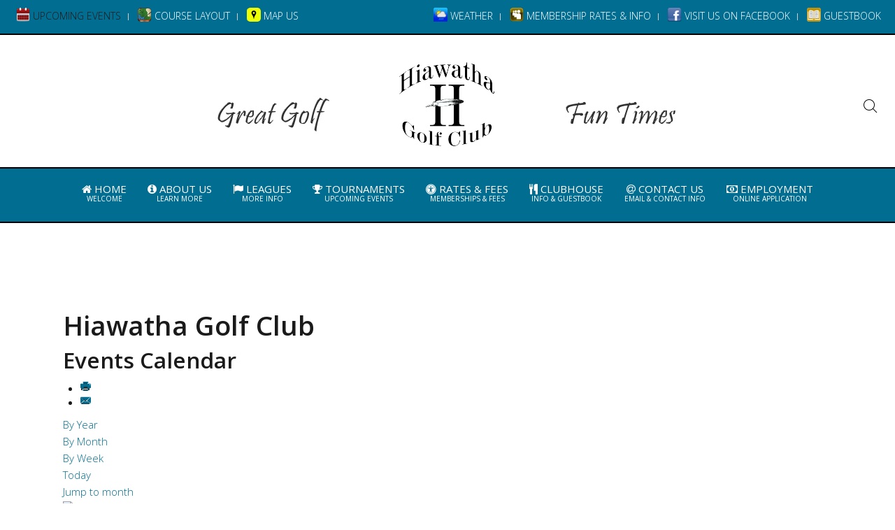

--- FILE ---
content_type: text/html; charset=utf-8
request_url: https://hiawathagolfclub.com/index.php/upcoming-events/eventsbyweek/2019/01/27/-
body_size: 4899
content:
<!DOCTYPE HTML>
<html lang="en-gb" dir="ltr"  data-config='{"twitter":0,"plusone":0,"facebook":0,"style":"hgc-style1"}'>

<head>
<meta charset="utf-8">
<meta http-equiv="X-UA-Compatible" content="IE=edge">
<meta name="viewport" content="width=device-width, initial-scale=1">
<base href="https://hiawathagolfclub.com/index.php/upcoming-events/eventsbyweek/2019/01/27/-" />
	<meta name="keywords" content="canton golf course, canton golf club, south dakota golf courses, hiawatha golf, south dakota golf club, hiawatha tee times, south dakota tee times, youth golf, adult golf, golf leagues, golf reservations, tee time reservation" />
	<meta name="robots" content="noindex,nofollow" />
	<meta name="description" content="Discover great golfing for youth and adults at Hiawatha Golf Course and Club in Canton, South Dakota." />
	<title>Hiawatha Golf Club ~ Canton, SD - Upcoming Events</title>
	<link href="https://hiawathagolfclub.com/index.php?option=com_jevents&amp;task=modlatest.rss&amp;format=feed&amp;type=rss&amp;Itemid=262&amp;modid=0" rel="alternate" type="application/rss+xml" title="RSS 2.0" />
	<link href="https://hiawathagolfclub.com/index.php?option=com_jevents&amp;task=modlatest.rss&amp;format=feed&amp;type=atom&amp;Itemid=262&amp;modid=0" rel="alternate" type="application/atom+xml" title="Atom 1.0" />
	<link href="https://hiawathagolfclub.com/index.php/component/search/?Itemid=107&amp;task=week.listevents&amp;year=2019&amp;month=01&amp;day=27&amp;format=opensearch" rel="search" title="Search Hiawatha Golf Club ~ Canton, SD" type="application/opensearchdescription+xml" />
	<link href="https://hiawathagolfclub.com/index.php/component/search/?Itemid=262&amp;task=week.listevents&amp;year=2019&amp;month=01&amp;day=27&amp;format=opensearch" rel="search" title="Search Hiawatha Golf Club ~ Canton, SD" type="application/opensearchdescription+xml" />
	<link href="/templates/yoo_chester/favicon.ico" rel="shortcut icon" type="image/vnd.microsoft.icon" />
	<link href="/media/com_jevents/css/bootstrap.css" rel="stylesheet" type="text/css" />
	<link href="/media/com_jevents/css/bootstrap-responsive.css" rel="stylesheet" type="text/css" />
	<link href="/components/com_jevents/assets/css/eventsadmin.css?3.4.39" rel="stylesheet" type="text/css" />
	<link href="/components/com_jevents/views/flat/assets/css/events_css.css?3.4.39" rel="stylesheet" type="text/css" />
	<script type="application/json" class="joomla-script-options new">{"csrf.token":"6c9d564a541911ef74b45e08617cd9cf","system.paths":{"root":"","base":""}}</script>
	<script src="/media/system/js/core.js?014fceae64cb39f6a36dd193043882af" type="text/javascript"></script>
	<script src="/media/jui/js/jquery.min.js?014fceae64cb39f6a36dd193043882af" type="text/javascript"></script>
	<script src="/media/jui/js/jquery-noconflict.js?014fceae64cb39f6a36dd193043882af" type="text/javascript"></script>
	<script src="/media/jui/js/jquery-migrate.min.js?014fceae64cb39f6a36dd193043882af" type="text/javascript"></script>
	<script src="/media/jui/js/bootstrap.min.js?014fceae64cb39f6a36dd193043882af" type="text/javascript"></script>
	<script src="/components/com_jevents/assets/js/jQnc.js?3.4.39" type="text/javascript"></script>
	<script src="/components/com_jevents/assets/js/view_detailJQ.js?3.4.39" type="text/javascript"></script>
	<script src="/media/widgetkit/uikit-f70f9645.js" type="text/javascript"></script>
	<script src="/media/widgetkit/wk-scripts-731fb309.js" type="text/javascript"></script>
	<script type="text/javascript">
checkJQ();GOOGLE_MAPS_API_KEY = "AIzaSyBASVo9dlxpHq21i6AHUp34C15FQYZWwt4";
	</script>
	<!--[if lte IE 6]>
<link rel="stylesheet" href="https://hiawathagolfclub.com/components/com_jevents/views/flat/assets/css/ie6.css" />
<![endif]-->

<link rel="apple-touch-icon-precomposed" href="/templates/yoo_chester/apple_touch_icon.png">
<link rel="stylesheet" href="/templates/yoo_chester/styles/hgc-style1/css/bootstrap.css">
<link rel="stylesheet" href="/templates/yoo_chester/styles/hgc-style1/css/theme.css">
<link rel="stylesheet" href="/templates/yoo_chester/css/custom.css">
<script src="/templates/yoo_chester/warp/vendor/uikit/js/uikit.js"></script>
<script src="/templates/yoo_chester/warp/vendor/uikit/js/components/autocomplete.js"></script>
<script src="/templates/yoo_chester/warp/vendor/uikit/js/components/datepicker.js"></script>
<script src="/templates/yoo_chester/warp/vendor/uikit/js/components/search.js"></script>
<script src="/templates/yoo_chester/warp/vendor/uikit/js/components/tooltip.js"></script>
<script src="/templates/yoo_chester/warp/vendor/uikit/js/components/sticky.js"></script>
<script src="/templates/yoo_chester/warp/js/social.js"></script>
<script src="/templates/yoo_chester/js/theme.js"></script>
<meta name="google-site-verification" content="7kpEVFyrnPlydbZbQILnS7FWx0b59bBv0YJlh5m-X1k" />
<script>
   COPYRIGHT = "Copyright &copy; ";

   function writeCopyright()
   {
      document.write(COPYRIGHT, new Date().getFullYear(),"&nbsp;&nbsp;~&nbsp;&nbsp;Hiawatha Golf Club&nbsp;&nbsp;~&nbsp;&nbsp;All Rights Reserved<br><br>");
   }
</script>
</head>

<body class="tm-noblog">
       <div class="center" style="width: 100%;background-color: #016e91; border-bottom: #000 solid 2px;">
        <div class="tm-toolbar uk-clearfix uk-visible-large">

                <div class="uk-float-left"><div class="uk-panel"><ul class="uk-subnav uk-subnav-line">
<li class="uk-active"><a href="/index.php/upcoming-events"><img src="/images/images-page/calendar-icon.png" alt="Upcoming Events"/><span class="image-title">Upcoming Events</span></a></li><li><a href="/index.php/course-layout"><img src="/images/images-page/course-icon.png" alt="Course Layout"/><span class="image-title">Course Layout</span></a></li><li><a href="/index.php/quick-links"><img src="/images/images-page/map-icon.png" alt="Map Us"/><span class="image-title">Map Us</span></a></li></ul></div></div>
        
                <div class="uk-float-right"><div class="uk-panel"><ul class="uk-subnav uk-subnav-line">
<li><a href="/index.php/weather-conditions"><img src="/images/images-page/weather-icon.png" alt="Weather"/><span class="image-title">Weather</span></a></li><li><a href="/index.php/membership-rates-info"><img src="/images/images-page/member-icon.png" alt="Membership Rates &amp; Info"/><span class="image-title">Membership Rates &amp; Info</span></a></li><li><a href="https://www.facebook.com/hiawathagc" target="_blank" rel="noopener noreferrer"><img src="/images/images-page/facebook-icon.png" alt="Visit Us On Facebook"/><span class="image-title">Visit Us On Facebook</span></a></li><li><a href="/index.php/guestbook"><img src="/images/images-page/guestbook-icon.png" alt="Guestbook"/><span class="image-title">Guestbook</span></a></li></ul></div></div>
        
    </div></div>
    
    <div class="tm-headerbar uk-clearfix uk-visible-large uk-text-center">

        <a class="tm-logo uk-margin-large-top uk-visible-large" href="https://hiawathagolfclub.com">
	<br><p><img src="/images/logo/great-golf.png" alt="great golf" class="size-auto" /><img src="/images/logo/hgc-web-logo.png" alt="Hiawatha Golf Club" /><img src="/images/logo/fun-times.png" alt="fun times" class="size-auto" /></p></a>
    
        <div class="tm-search uk-align-right">
        <div class="uk-visible-large">
<form id="search-40-6912412836959" class="uk-search" action="/index.php/upcoming-events" method="post" data-uk-search="{'source': '/index.php/component/search/?tmpl=raw&amp;type=json&amp;ordering=&amp;searchphrase=all', 'param': 'searchword', 'msgResultsHeader': 'Search Results', 'msgMoreResults': 'More Results', 'msgNoResults': 'No results found', flipDropdown: 1}">
	<input class="uk-search-field" type="text" name="searchword" placeholder="search...">
	<input type="hidden" name="task"   value="search">
	<input type="hidden" name="option" value="com_search">
	<input type="hidden" name="Itemid" value="107">
</form>
</div>
    </div>
    
    
</div>

<div class="tm-navbar-default tm-navbar-container uk-text-center" data-uk-sticky="{media: 959, clsactive:'uk-active uk-navbar-attached'}">
    <div class="uk-position-relative uk-text-center">

                <div class="tm-navbar-left uk-flex uk-flex-middle">
                        <a class="tm-logo-small uk-visible-large" href="https://hiawathagolfclub.com">
	<p style="line-height: 100%;"><br /><img src="/images/logo/hgc-logo1-small-text.png" alt="hgc logo1 small text" width="183" height="50" /></p></a>
            
                        <a href="#offcanvas" class="uk-navbar-toggle uk-hidden-large" data-uk-offcanvas></a>
                    </div>
        
        <div class="center" style="width: 100%;background-color: #016e91; border-top: #000 solid 2px; border-bottom: #000 solid 2px;"><nav class="tm-navbar uk-navbar">

                        <ul class="uk-navbar-nav uk-visible-large">
<li><a href="/index.php" class="uk-navbar-nav-subtitle"><i class="uk-icon-home"></i> Home<div>Welcome</div></a></li><li class="uk-parent" data-uk-dropdown="{'preventflip':'y'}" aria-haspopup="true" aria-expanded="false"><a href="#" class="uk-navbar-nav-subtitle"><i class="uk-icon-info-circle"></i> About Us<div>Learn More</div></a>
<div class="uk-dropdown uk-dropdown-navbar uk-dropdown-width-2" style="min-width: 500px; max-width: 500px; width:250px;"><div class="uk-grid uk-dropdown-grid"><div class="uk-width-1-2"><ul class="uk-nav uk-nav-navbar"><li><a href="/index.php/about-us/what-s-new">What's New</a></li><li><a href="/index.php/about-us/board-members">Board Members</a></li><li><a href="/index.php/about-us/employment">Employment</a></li></ul></div><div class="uk-width-1-2"><ul class="uk-nav uk-nav-navbar"><li><a href="/index.php/about-us/course-layout-rules">Course Layout &amp; Rules</a></li><li><a href="/index.php/about-us/find-us-on-the-map">Find Us On The Map</a></li><li><a href="/index.php/about-us/view-our-photo-gallery">View Our Photo Gallery</a></li></ul></div></div></div></li><li class="uk-parent" data-uk-dropdown="{'preventflip':'y'}" aria-haspopup="true" aria-expanded="false"><a href="#" class="uk-navbar-nav-subtitle"><i class="uk-icon-flag"></i> Leagues<div>More Info</div></a>
<div class="uk-dropdown uk-dropdown-navbar uk-dropdown-width-2" style="min-width: 500px; max-width: 500px; width:250px;"><div class="uk-grid uk-dropdown-grid"><div class="uk-width-1-2"><ul class="uk-nav uk-nav-navbar"><li><a href="/index.php/leagues/mens-league">Men's League</a></li></ul></div><div class="uk-width-1-2"><ul class="uk-nav uk-nav-navbar"><li><a href="/index.php/leagues/womens-league">Women's League</a></li></ul></div></div></div></li><li class="uk-parent" data-uk-dropdown="{'preventflip':'y'}" aria-haspopup="true" aria-expanded="false"><a href="#" class="uk-navbar-nav-subtitle"><i class="uk-icon-trophy"></i> Tournaments<div>Upcoming Events</div></a>
<div class="uk-dropdown uk-dropdown-navbar uk-dropdown-width-1" style="min-width: 300px; max-width: 300px; width:300px;"><div class="uk-grid uk-dropdown-grid"><div class="uk-width-1-1"><ul class="uk-nav uk-nav-navbar"><li><a href="/index.php/tournaments/events-calendar">Events Calendar</a></li><li><a href="/index.php/tournaments/2022-tournament-schedule">2025 Tournament Schedule</a></li></ul></div></div></div></li><li class="uk-parent" data-uk-dropdown="{'preventflip':'y'}" aria-haspopup="true" aria-expanded="false"><a href="#" class="uk-navbar-nav-subtitle"><i class="uk-icon-universal-access"></i> Rates &amp; Fees<div>Memberships &amp; Fees</div></a>
<div class="uk-dropdown uk-dropdown-navbar uk-dropdown-width-1" style="min-width: 350px; max-width: 350px; width:350px;"><div class="uk-grid uk-dropdown-grid"><div class="uk-width-1-1"><ul class="uk-nav uk-nav-navbar"><li><a href="/index.php/membership/membership-rates-info">Membership Rates &amp; Info</a></li><li><a href="/index.php/membership/golf-course-greens-fees">Golf Course Greens Fees</a></li><li><a href="/index.php/membership/course-layout-rules">Course Layout &amp; Rules</a></li></ul></div></div></div></li><li class="uk-parent" data-uk-dropdown="{'preventflip':'y'}" aria-haspopup="true" aria-expanded="false"><a href="#" class="uk-navbar-nav-subtitle"><i class="uk-icon-cutlery"></i> Clubhouse<div>Info &amp; Guestbook</div></a>
<div class="uk-dropdown uk-dropdown-navbar uk-dropdown-width-1" style="min-width: 300px; max-width: 300px; width:300px;"><div class="uk-grid uk-dropdown-grid"><div class="uk-width-1-1"><ul class="uk-nav uk-nav-navbar"><li><a href="/index.php/clubhouse/menu">Food Menu</a></li><li><a href="/index.php/clubhouse/view-sign-our-guestbook">View or Sign Our Guestbook</a></li></ul></div></div></div></li><li><a href="/index.php/contact-us" class="uk-navbar-nav-subtitle"><i class="uk-icon-at"></i> Contact Us<div>Email &amp; Contact Info</div></a></li><li><a href="/index.php/employment" class="uk-navbar-nav-subtitle"><i class="uk-icon-money"></i> Employment<div>Online Application</div></a></li></ul>            
                        <a class="tm-logo-small uk-hidden-large" href="https://hiawathagolfclub.com">
	<p style="line-height: 100%;"><br /><img src="/images/logo/hgc-logo1-small-text.png" alt="hgc logo1 small text" width="183" height="50" /></p></a>
            </div>
        </nav>

                <div class="tm-navbar-right uk-flex uk-flex-middle">
            <div class="uk-visible-large">
<form id="search-40-6912412836959" class="uk-search" action="/index.php/upcoming-events" method="post" data-uk-search="{'source': '/index.php/component/search/?tmpl=raw&amp;type=json&amp;ordering=&amp;searchphrase=all', 'param': 'searchword', 'msgResultsHeader': 'Search Results', 'msgMoreResults': 'More Results', 'msgNoResults': 'No results found', flipDropdown: 1}">
	<input class="uk-search-field" type="text" name="searchword" placeholder="search...">
	<input type="hidden" name="task"   value="search">
	<input type="hidden" name="option" value="com_search">
	<input type="hidden" name="Itemid" value="107">
</form>
</div>
        </div>
        
    </div>
</div>
    
    
    
    
    
            <div class="uk-block tm-block-main uk-block-default uk-block-large">
            <div class="uk-container uk-container-center">

                <div id="tm-middle" class="tm-middle uk-grid" data-uk-grid-match data-uk-grid-margin>

                                        <div class="tm-main uk-width-medium-1-1">

                        
                                                <main id="tm-content" class="tm-content">

                            
                            <div id="system-message-container">
</div>
	<!-- Event Calendar and Lists Powered by JEvents //-->
	<div id="jevents">
<div class="contentpaneopen jeventpage     jevbootstrap" id="jevents_header">
		<h1>
		Hiawatha Golf Club	</h1>
				<h2 class="contentheading" >Events Calendar</h2>
			<ul class="actions">
				<li class="print-icon">
			<a href="javascript:void(0);" rel="nofollow" onclick="window.open('/index.php/upcoming-events/eventsbyweek/2019/1/27/-?pop=1&amp;tmpl=component', 'win2', 'status=no,toolbar=no,scrollbars=yes,titlebar=no,menubar=no,resizable=yes,width=600,height=600,directories=no,location=no');" title="Print">
					<span class="icon-print"> </span>
			</a>
			</li> 		<li class="email-icon">
			<a href="javascript:void(0);" rel="nofollow" onclick="javascript:window.open('/index.php/component/mailto/?tmpl=component&amp;link=e35d8539151683ec0f9c44e665f05f07bac3c311','emailwin','width=400,height=350,menubar=yes,resizable=yes'); return false;" title="EMAIL">
				<span class="icon-envelope"> </span>
			</a>
		</li>
				</ul>
	</div>
<div class="jev_clear"></div>
<div class="contentpaneopen  jeventpage   jevbootstrap" id="jevents_body">
<div class='jev_pretoolbar'></div>                <div class="new-navigation">
            <div class="nav-items">
                                    <div  id="nav-year" >
                        <a href="/index.php/upcoming-events/eventsbyyear/2019/-" title="By Year"  >
                    By Year</a>
                    </div>
                                                    <div  id="nav-month">
                        <a href="/index.php/upcoming-events/monthcalendar/2019/1/-" title="By Month" >							By Month</a>
                    </div>
                                                                 <div id="nav-week" class="active">
                        <a href="/index.php/upcoming-events/eventsbyweek/2019/1/27/-" title="By Week" >
                         By Week</a>
                    </div>
                                                            <div id="nav-today">
                        <a href="/index.php/upcoming-events/eventsbyday/2025/11/10/-" title="Today" >
                    Today</a>
                    </div>
                                                            <div   id="nav-jumpto">
            <a href="#" onclick="if (jevjq('#jumpto').hasClass('jev_none')) {jevjq('#jumpto').removeClass('jev_none');} else {jevjq('#jumpto').addClass('jev_none')};return false;" title="Jump to month">
			Jump to month		</a>
		</div>
                                                                                                    </div>
                        <div  id="nav-search">
                    <a href="/index.php/upcoming-events/search_form/-" title="Search" >
                        <img src="https://hiawathagolfclub.com/components/com_jevents/views/flat/assets/images/icon-search.gif" alt="Search" /></a>
                </div>
                        <div id="jumpto"  class="jev_none">
            <form name="BarNav" action="/index.php/upcoming-events" method="get">
                <input type="hidden" name="option" value="com_jevents" />
                <input type="hidden" name="task" value="month.calendar" />
        <select id="month" name="month">
	<option value="01" selected="selected">January</option>
	<option value="02">February</option>
	<option value="03">March</option>
	<option value="04">April</option>
	<option value="05">May</option>
	<option value="06">June</option>
	<option value="07">July</option>
	<option value="08">August</option>
	<option value="09">September</option>
	<option value="10">October</option>
	<option value="11">November</option>
	<option value="12">December</option>
</select>
<select id="year" name="year">
	<option value="2023">2023</option>
	<option value="2024">2024</option>
	<option value="2025">2025</option>
	<option value="2026">2026</option>
	<option value="2027">2027</option>
	<option value="2028">2028</option>
	<option value="2029">2029</option>
	<option value="2030">2030</option>
</select>
                <button onclick="submit(this.form)">Jump to month</button>
                <input type="hidden" name="Itemid" value="262" />
            </form>
        </div>
        

        </div>
        
<div class="jev_toprow">
    <div class="jev_header2">
        <div class="previousmonth">
                    </div>
        <div class="currentmonth">
            27 January - 02 February, 2019        </div>
        <div class="nextmonth">
                    </div>

    </div>
</div>
<div id='jev_maincal' class='jev_listview'>

    <div class="list_no_e">
No events were found</div>
<div class="jev_clear"></div>
</div>	</div>
	</div>
	
                        </main>
                        
                        
                    </div>
                    
                                                            
                </div>

        </div>
    </div>
    
    
    
        <div id="tm-bottom-c" class="uk-block tm-block-bottom-c uk-block-secondary">
        <div class="uk-container uk-container-center">
            <section class="tm-bottom-c uk-grid" data-uk-grid-match="{target:'> div > .uk-panel'}" data-uk-grid-margin>
<div class="uk-width-1-1 uk-width-medium-1-3"><div class="uk-panel uk-panel-box">
	<div style="background-color: #fff; width: 100%; height: 10px;">&nbsp;</div>
<p><a href="/index.php"><img src="/images/images-page/golfer-silhouette3.png" alt="golfer silhouette3" width="107" height="200" class="size-auto" style="float: left;" />Home</a></p>
<p><a href="/index.php/about-us/what-s-new">What's New</a></p>
<p><a href="/index.php/about-us/board-members">Board Members</a></p>
<p><a href="/index.php/contact-us">Send Us An Email</a></p>
<p><a href="https://www.facebook.com/hiawathagc" target="_blank">Visit Us On Facebook</a></p></div></div>

<div class="uk-width-1-1 uk-width-medium-1-3"><div class="uk-panel uk-panel-box">
	<div style="background-color: #fff; width: 100%; height: 10px;">&nbsp;</div>
<p><a href="/index.php/membership/membership-info-purchase-options">Membership Info &amp; Purchase Options</a></p>
<p><a href="/index.php/leagues/mens-league">Men's League Info</a></p>
<p><a href="/index.php/leagues/womens-league">Women's League Info</a></p>
<p><a href="http://hiawatha-matchup.herokuapp.com/" target="_blank">League Sign-Up</a></p>
<p><a href="/index.php/clubhouse">Clubhouse Info &amp; Food Menu</a></p></div></div>

<div class="uk-width-1-1 uk-width-medium-1-3"><div class="uk-panel uk-panel-box">
	<div style="background-color: #fff; width: 100%; height: 10px;">&nbsp;</div>
<p><a href="/index.php/leagues/course-layout-rules">Course Layout &amp; Rules</a></p>
<p><a href="/index.php/membership/golf-course-greens-fees">Golf Course Green Fees</a></p>
<p><a href="/index.php/about-us/find-us-on-the-map">Find Us On The Map</a></p>
<p><a href="/index.php/weather-conditions">Current Weather &amp; Forecast</a></p>
<p><a href="/index.php/tournaments/events-calendar">Upcoming Events</a></p></div></div>
</section>
        </div>
    </div>
    
        <div id="tm-bottom-d" class="uk-block tm-block-bottom-d uk-block-secondary">
        <div class="uk-container uk-container-center">
            <section class="tm-bottom-d uk-grid" data-uk-grid-match="{target:'> div > .uk-panel'}" data-uk-grid-margin>
<div class="uk-width-1-1"><div class="uk-panel uk-text-center">
	<p><img src="/images/logo/hgc-footerlogo2-small.png" alt="hgc footerlogo2 small" width="68" height="60" class="uk-margin-bottom" style="display: block; margin-left: auto; margin-right: auto;" /></p>
<p>Hiawatha Golf Club<br />2400 E. 5th St.<br />Canton, SD 57013<br />Phone: 605-987-2474</p>
<div class="uk-grid uk-grid-medium uk-flex-center" data-uk-margin="">
<div><a href="https://www.facebook.com/hiawathagc" target="_blank" class="uk-icon-hover uk-icon-small uk-icon-facebook"></a></div>
<!-- <div><a href="#" class="uk-icon-hover uk-icon-small uk-icon-twitter"></a></div>
<div><a href="#" class="uk-icon-hover uk-icon-small uk-icon-pinterest"></a></div>
<div><a href="#" class="uk-icon-hover uk-icon-small uk-icon-google-plus"></a></div>
<div><a href="#" class="uk-icon-hover uk-icon-small uk-icon-instagram"></a></div> --></div></div></div>
</section>
        </div>
    </div>
    
        <div id="tm-footer" class="uk-block tm-block-footer uk-text-center uk-block-secondary uk-block-large">
        <div class="uk-container uk-container-center">

            <footer class="tm-footer">


                <div class="uk-panel"><ul class="uk-subnav uk-subnav-line uk-flex-center">
<li><a href="/index.php/website-terms-of-use">Website Terms Of Use</a></li><li><a href="/index.php/website-privacy-policy">Website Privacy Policy</a></li></ul></div><br><br><script type="text/javascript">writeCopyright();</script><br>Website Design & Development Services Provided By: <a href="http://www.mainstreetwebdesign.com" target="_blank">MainStreet Web Design</a>
                                <a class="tm-totop-scroller" data-uk-smooth-scroll href="#"></a>
                
            </footer>

        </div>
    </div>
    
    
        <div id="offcanvas" class="uk-offcanvas">
        <div class="uk-offcanvas-bar"><div class="uk-panel">
<form id="search-152-69124128385eb" class="uk-search" action="/index.php/upcoming-events" method="post" >
	<input class="uk-search-field" type="text" name="searchword" placeholder="search...">
	<input type="hidden" name="task"   value="search">
	<input type="hidden" name="option" value="com_search">
	<input type="hidden" name="Itemid" value="262">
</form>
</div>
<ul class="uk-nav uk-nav-offcanvas">
<li><a href="/index.php"><i class="uk-icon-home"></i> Home<div>Welcome</div></a></li><li class="uk-parent"><a href="#"><i class="uk-icon-info-circle"></i> About Us<div>Learn More</div></a>
<ul class="uk-nav-sub"><li><a href="/index.php/about-us/what-s-new">What's New</a></li><li><a href="/index.php/about-us/board-members">Board Members</a></li><li><a href="/index.php/about-us/employment">Employment</a></li><li><a href="/index.php/about-us/course-layout-rules">Course Layout &amp; Rules</a></li><li><a href="/index.php/about-us/find-us-on-the-map">Find Us On The Map</a></li><li><a href="/index.php/about-us/view-our-photo-gallery">View Our Photo Gallery</a></li></ul></li><li class="uk-parent"><a href="#"><i class="uk-icon-flag"></i> Leagues<div>More Info</div></a>
<ul class="uk-nav-sub"><li><a href="/index.php/leagues/mens-league">Men's League</a></li><li><a href="/index.php/leagues/womens-league">Women's League</a></li></ul></li><li class="uk-parent"><a href="#"><i class="uk-icon-trophy"></i> Tournaments<div>Upcoming Events</div></a>
<ul class="uk-nav-sub"><li><a href="/index.php/tournaments/events-calendar">Events Calendar</a></li><li><a href="/index.php/tournaments/2022-tournament-schedule">2025 Tournament Schedule</a></li></ul></li><li class="uk-parent"><a href="#"><i class="uk-icon-universal-access"></i> Rates &amp; Fees<div>Memberships &amp; Fees</div></a>
<ul class="uk-nav-sub"><li><a href="/index.php/membership/membership-rates-info">Membership Rates &amp; Info</a></li><li><a href="/index.php/membership/golf-course-greens-fees">Golf Course Greens Fees</a></li><li><a href="/index.php/membership/course-layout-rules">Course Layout &amp; Rules</a></li></ul></li><li class="uk-parent"><a href="#"><i class="uk-icon-cutlery"></i> Clubhouse<div>Info &amp; Guestbook</div></a>
<ul class="uk-nav-sub"><li><a href="/index.php/clubhouse/menu">Food Menu</a></li><li><a href="/index.php/clubhouse/view-sign-our-guestbook">View or Sign Our Guestbook</a></li></ul></li><li><a href="/index.php/contact-us"><i class="uk-icon-at"></i> Contact Us<div>Email &amp; Contact Info</div></a></li><li><a href="/index.php/employment"><i class="uk-icon-money"></i> Employment<div>Online Application</div></a></li></ul></div>
    </div>
    
</body>
</html>
